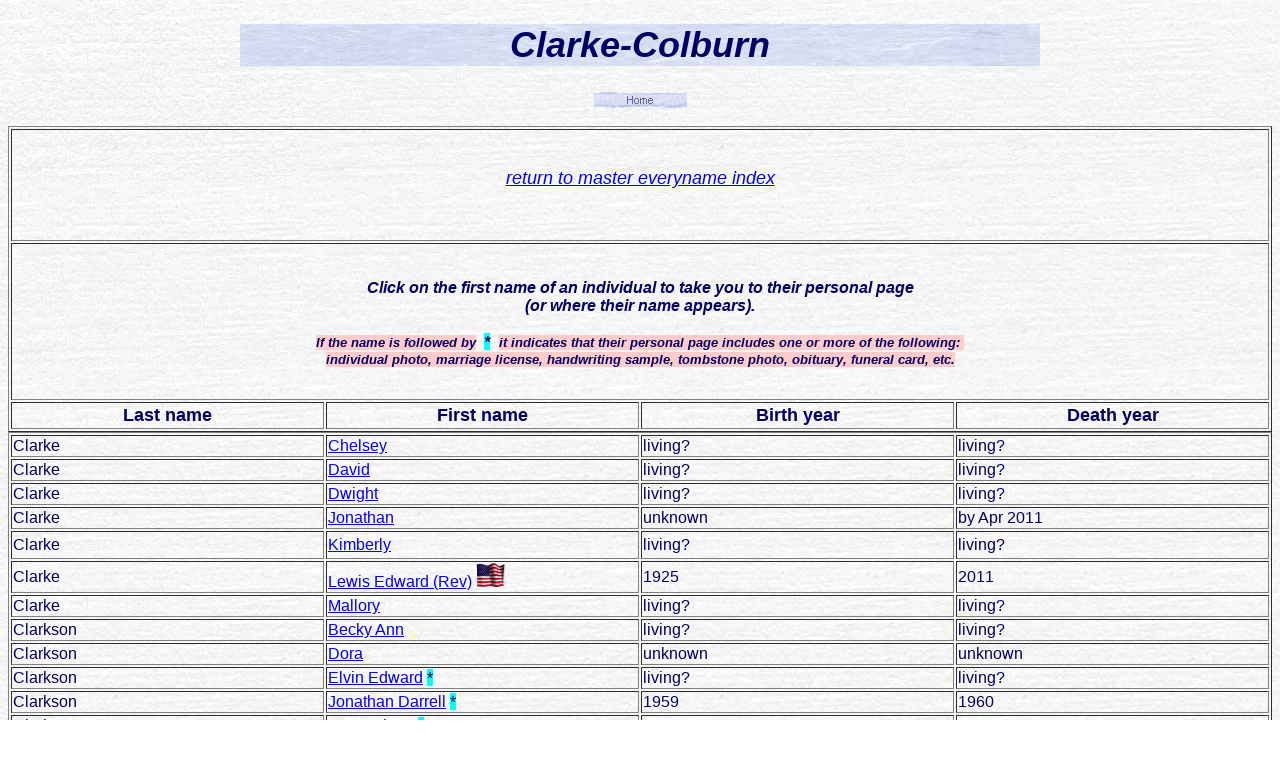

--- FILE ---
content_type: text/html
request_url: https://andis.azboman.net/clausen-conner.htm
body_size: 5743
content:
<!DOCTYPE html PUBLIC "-//W3C//DTD XHTML 1.0 Transitional//EN" "http://www.w3.org/TR/xhtml1/DTD/xhtml1-transitional.dtd">
<html dir="ltr" xmlns="http://www.w3.org/1999/xhtml">

<!-- #BeginTemplate "Master.dwt" -->

<head>
<!-- #BeginEditable "doctitle" -->
<title>Clausen-Conner</title>
<style type="text/css">




.style1 {
	border-width: 1px;
}
.style2 {
	font-size: medium;
}
.style3 {
	font-size: medium;
}
</style>
<!-- #EndEditable -->
<meta content="text/html; charset=utf-8" http-equiv="Content-Type" />
<link href="Master.css" rel="stylesheet" type="text/css" />
</head>

<body style="background-image: url('images/background.jpg')">

<div id="content" visible="true">
<!-- #BeginEditable "content" -->
	
<h1 id="pageBanner">Clarke-Colburn</h1>
<p align="center"><a href="index.html"><img src="images/home_button.gif" width="95" height="20" border="0" alt="Home" align="middle"></a></p>
<table border="1" width="100%">
  <tr>
    <td width="100%" colspan="4">
      <p align="center"><i><font size="4"><a href="everyname_index1.htm"><br>
      return to master everyname index</a></font></i></p>
      <p align="center">&nbsp;</td>
  </tr>
  <tr>
    <td width="100%" height="144" colspan="4">
      <p align="center"><b><i><font size="3"><br>
      Click on the first name of an individual to take you to their personal 
	  page<br>
      (or where their name appears).</font></i></b>
      <p align="center"><b><i><font size="2"><span style="background-color: #FFCCCC">
	  If the name is followed by</span>&nbsp; </font><span style="background-color: #00FFFF"><font size="3">
	  *</font></span><font size="4">&nbsp;</font><font size="2">
      <span style="background-color: #FFCCCC">it indicates that their personal 
	  page includes one or more of the following:&nbsp;<br>
      individual photo, marriage license, handwriting sample, tombstone photo, 
	  obituary, funeral card, etc.<br>
      <br>
      </span></font></i></b></p>
    </td>
  </tr>
  <tr>
    <td width="25%" align="center" height="23"><font size="4"><b>Last name</b></font></td>
    <td width="25%" align="center" height="23"><font size="4"><b>First name</b></font></td>
    <td width="25%" align="center" height="23"><font size="4"><b>Birth year</b></font></td>
    <td width="25%" align="center" height="23"><font size="4"><b>Death year</b></font></td>
  </tr>
</table><table border="1" width="100%">
  	  <tr>
    <td width="25%" class="style1">Clarke</td>
    <td width="25%" class="style1"><a href="sandy_b_clark.htm">Chelsey</a></td>
    <td width="25%" class="style1">living?</td>
    <td width="25%" class="style1">living?</td>
  	  </tr>
		<tr>
    <td width="25%" class="style1">Clarke</td>
    <td width="25%" class="style1"><a href="sandy_b_clark.htm">David</a></td>
    <td width="25%" class="style1">living?</td>
    <td width="25%" class="style1">living?</td>
  	  </tr>
		<tr>
    <td width="25%" class="style1">Clarke</td>
    <td width="25%" class="style1"><a href="sandy_b_clark.htm">Dwight</a></td>
    <td width="25%" class="style1">living?</td>
    <td width="25%" class="style1">living?</td>
  	  </tr>
		<tr>
    <td width="25%" class="style1">Clarke</td>
    <td width="25%" class="style1"><a href="sandy_b_clark.htm">Jonathan</a></td>
    <td width="25%" class="style1">unknown</td>
    <td width="25%" class="style1">by Apr 2011</td>
  	  </tr>
		<tr>
    <td width="25%" class="style1" style="height: 24px">Clarke</td>
    <td width="25%" class="style1" style="height: 24px"><a href="sandy_b_clark.htm">Kimberly</a></td>
    <td width="25%" class="style1" style="height: 24px">living?</td>
    <td width="25%" class="style1" style="height: 24px">living?</td>
  	  </tr>
		<tr>
    <td width="25%" class="style1">Clarke</td>
    <td width="25%" class="style1"><a href="sandy_b_clark.htm">Lewis Edward (Rev)</a> <img border="0" src="images/3dflagsdotcom_usa_2fawm.gif" width="30" height="24"></td>
    <td width="25%" class="style1">1925</td>
    <td width="25%" class="style1">2011</td>
  	  </tr>
		<tr>
    <td width="25%" class="style1">Clarke</td>
    <td width="25%" class="style1"><a href="sandy_b_clark.htm">Mallory</a></td>
    <td width="25%" class="style1">living?</td>
    <td width="25%" class="style1">living?</td>
  	  </tr>
  	  <tr>
    <td width="25%">Clarkson</td>
    <td width="25%"><a href="simon_&_sarah's_children_-_notes.htm">Becky Ann</a></td>
    <td width="25%">living?</td>
    <td width="25%">living?</td>
  	  </tr>
  <tr>
    <td width="25%">Clarkson</td>
    <td width="25%"><a href="james_&amp;_lucinda's_children_-_notes.htm">
	Dora</a></td>
    <td width="25%">unknown</td>
    <td width="25%">unknown</td>
  </tr>
  	  <tr>
    <td width="25%">Clarkson</td>
    <td width="25%"><a href="simon_&_sarah's_children_-_notes.htm">Elvin Edward</a> <span style="background-color: #00FFFF">*</span> </td>
    <td width="25%">living?</td>
    <td width="25%">living?</td>
  	  </tr>
		<tr>
    <td width="25%">Clarkson</td>
    <td width="25%"><a href="simon_&_sarah's_children_-_notes.htm">Jonathan 
	Darrell</a> <span style="background-color: #00FFFF">*</span> </td>
    <td width="25%">1959</td>
    <td width="25%">1960</td>
  	    </tr>
		<tr>
    <td width="25%">Clarkson</td>
    <td width="25%"><a href="simon_&_sarah's_children_-_notes.htm">Joy Darlene</a> <span style="background-color: #00FFFF">*</span> </td>
    <td width="25%">1957</td>
    <td width="25%">2018</td>
  	    </tr>
		<tr>
    <td width="25%">Clarkson</td>
    <td width="25%"><a href="simon_&_sarah's_children_-_notes.htm">Loren</a></td>
    <td width="25%">unknown</td>
    <td width="25%">unknown</td>
  	    </tr>
		<tr>
    <td width="25%">Clarkson</td>
    <td width="25%"><a href="simon_&_sarah's_children_-_notes.htm">Melvin Marion</a> <span style="background-color: #00FFFF">*</span> </td>
    <td width="25%">living?</td>
    <td width="25%">living?</td>
  	    </tr>
		<tr>
    <td width="25%">Clarkson</td>
    <td width="25%"><a href="simon_&_sarah's_children_-_notes.htm">Orla Marion</a> <span style="background-color: #00FFFF">*</span> <img border="0" src="images/3dflagsdotcom_usa_2fawm.gif" width="30" height="24"></td>
    <td width="25%">1894</td>
    <td width="25%">1959</td>
  	  </tr>
  	  <tr>
    <td width="25%">Clarkson</td>
    <td width="25%"><a href="edward_fletcher_keller.html">Shawn Kaye</a></td>
    <td width="25%">living?</td>
    <td width="25%">living?</td>
  	  </tr>
		<tr>
    <td width="25%">Clarkson</td>
    <td width="25%"><a href="edward_fletcher_keller.html">Wendy Lee</a></td>
    <td width="25%">living?</td>
    <td width="25%">living?</td>
  	  </tr>
		<tr>
    <td width="25%">Clarkson</td>
    <td width="25%"><a href="edward_fletcher_keller.html">William Floyd</a></td>
    <td width="25%">living?</td>
    <td width="25%">living?</td>
  	  </tr>
  	  <tr>
    <td width="25%">Clary</td>
    <td width="25%"><a href="eli_t_nail's_children_-_notes.htm">Bruce George</a> <span style="background-color: #00FFFF">*</span></td>
    <td width="25%">1924</td>
    <td width="25%">2011</td>
  	    </tr>
  <tr>
    <td width="25%">Clary</td>
    <td width="25%"><a href="elizabeth_h_rush.htm">Martha C</a> <font size="2"><i>
	(middle name possibly Caroline)</i></font> <span style="background-color: #00FFFF">
	*</span></td>
    <td width="25%">1861</td>
    <td width="25%">1920</td>
  </tr>
  <tr>
    <td width="25%">Clary</td>
    <td width="25%"><a href="elizabeth_h_rush.htm">Western Powell</a> <span style="background-color: #00FFFF">
	*</span></td>
    <td width="25%">1841</td>
    <td width="25%">1884</td>
  </tr>
  	    <tr>
    <td width="25%" class="style1">Clason</td>
    <td width="25%" class="style1"><a href="florence_elmina_grose.htm">Merle</a></td>
    <td width="25%" class="style1">unknown</td>
    <td width="25%" class="style1">unknown</td>
  	  </tr>
  	    <tr>
    <td width="25%">Claude</td>
    <td width="25%"><a href="emmett_lee_maness.htm">Lisa</a></td>
    <td width="25%">living?</td>
    <td width="25%">living?</td>
  	    </tr>
  	  <tr>
    <td width="25%">Claughsey</td>
    <td width="25%"><a href="william_and_mamie's_children_-_notes.htm">Kate</a></td>
    <td width="25%">living?</td>
    <td width="25%">living?</td>
  	  </tr>
  <tr>
    <td width="25%">Clausen</td>
    <td width="25%"><a href="douglas_victor_larson.htm">June</a></td>
    <td width="25%">unknown</td>
    <td width="25%">unknown</td>
  </tr>
  <tr>
    <td width="25%">Clauson</td>
    <td width="25%"><a href="mattie_&amp;_michael's_children_-_notes.htm">
	Kevin L</a></td>
    <td width="25%">living?</td>
    <td width="25%">living?</td>
  </tr>
  	    <tr>
    <td width="25%">Clauss</td>
    <td width="25%"><a href="emma_jane_keesling.html">Christine Lynn</a> <span style="background-color: #00FFFF">
	*</span></td>
    <td width="25%">living?</td>
    <td width="25%">living?</td>
  	    </tr>
  	    <tr>
    <td width="25%" class="style1">Clay</td>
    <td width="25%" class="style1"><a href="henry_frederick_andis.html">Devyn 
	Recardo</a></td>
    <td width="25%" class="style1">living?</td>
    <td width="25%" class="style1">living?</td>
    	</tr>
		<tr>
    <td width="25%" class="style1">Clay</td>
    <td width="25%" class="style1"><a href="henry_frederick_andis.html">unknown</a></td>
    <td width="25%" class="style1">living?</td>
    <td width="25%" class="style1">living?</td>
    	</tr>
  	    <tr>
    <td width="25%" class="style1">Claymons</td>
    <td width="25%" class="style1"><a href="allen_brewer.htm">Gabriella C &quot;Gay&quot; 
	&quot;Ella&quot;</a>
 <span style="background-color: #00FFFF">*</span> </td>
    <td width="25%" class="style1">1873</td>
    <td width="25%" class="style1">1937</td>
  	  </tr>
  	    <tr>
    <td width="25%">Clayton</td>
    <td width="25%"><a href="john_&amp;_sarah's_children_-_notes.htm">
	James E</a></td>
    <td width="25%">living?</td>
    <td width="25%">living?</td>
  	  </tr>
  	    <tr>
    <td width="25%">Clayton</td>
    <td width="25%"><a href="mary_j_bowman's_children_-_notes.htm">Tim</a> <span style="background-color: #00FFFF">*</span></td>
    <td width="25%">living?</td>
    <td width="25%">living?</td>
  	  </tr>
  	  <tr>
    <td width="25%" class="style2">Cleghorn</td>
    <td width="25%" class="style2"><a href="james_manuel_nail.htm">Billy Joe</a>
 <span style="background-color: #00FFFF">*</span> </td>
    <td width="25%" class="style2">1934</td>
    <td width="25%" class="style2">2009</td>
  	  </tr>
		<tr>
    <td width="25%" class="style2">Cleghorn</td>
    <td width="25%" class="style2"><a href="james_manuel_nail.htm">Donald Paul</a> <span style="background-color: #00FFFF">*</span> <img border="0" src="images/3dflagsdotcom_usa_2fawm.gif" width="30" height="24"></td>
    <td width="25%" class="style2">1935</td>
    <td width="25%" class="style2">2003</td>
  	    </tr>
		<tr>
    <td width="25%" class="style2">Cleghorn</td>
    <td width="25%" class="style2"><a href="james_manuel_nail.htm">Joseph</a></td>
    <td width="25%" class="style2">unknown</td>
    <td width="25%" class="style2">unknown</td>
  	    </tr>
  	  <tr>
    <td width="25%" class="style2">Cleland</td>
    <td width="25%" class="style2"><a href="ella_elizabeth_bunton.html">Hiram 
	Webster</a> <span style="background-color: #00FFFF">
	*</span></td>
    <td width="25%" class="style2">1858</td>
    <td width="25%" class="style2">1942</td>
  	  </tr>
		<tr>
    <td width="25%" class="style2">Cleland</td>
    <td width="25%" class="style2"><a href="ella_elizabeth_bunton.html">Ruby 
	G</a> <span style="background-color: #00FFFF">
	*</span></td>
    <td width="25%" class="style2">1894</td>
    <td width="25%" class="style2">1976</td>
  	  </tr>
  	    <tr>
    <td width="25%" class="style3">Clem</td>
    <td width="25%" class="style3"><a href="matthias_washington_shutters.html">
	Adria</a></td>
    <td width="25%" class="style3">living?</td>
    <td width="25%" class="style3">living?</td>
  	  </tr>
  	  <tr>
    <td width="25%" class="style1">Clem</td>
    <td width="25%" class="style1"><a href="john_n_nail's_children_-_notes.htm">
	Antoinet Lynn &quot;Toni&quot;</a> <span style="background-color: #00FFFF">*</span></td>
    <td width="25%" class="style1">living?</td>
    <td width="25%" class="style1">living?</td>
    	</tr>
  	  <tr>
    <td width="25%">Clem</td>
    <td width="25%"><a href="sarah_c_bowman's_children_-_notes.htm">Clarence H 
	"Penrod"</a> <span style="background-color: #00FFFF">*</span> <img border="0" src="images/3dflagsdotcom_usa_2fawm.gif" width="30" height="24"></td>
    <td width="25%">1919</td>
    <td width="25%">2002</td>
  	    </tr>
  <tr>
    <td width="25%">Clem</td>
    <td width="25%"><a href="matthias_shutters.htm">David</a></td>
    <td width="25%">c. 1819</td>
    <td width="25%">unknown</td>
  </tr>
  <tr>
    <td width="25%">Clem</td>
    <td width="25%"><a href="matthias_shutters.htm">David M</a> <span style="background-color: #00FFFF">
	*</span></td>
    <td width="25%">1845</td>
    <td width="25%">1918&nbsp;</td>
  </tr>
  	    <tr>
    <td width="25%" class="style3">Clem</td>
    <td width="25%" class="style3"><a href="matthias_washington_shutters.html">
	Jared</a></td>
    <td width="25%" class="style3">living?</td>
    <td width="25%" class="style3">living?</td>
  	  </tr>
  	    <tr>
    <td width="25%" class="style1">Clem</td>
    <td width="25%" class="style1"><a href="john_n_nail's_children_-_notes.htm">
	Quentin E</a></td>
    <td width="25%" class="style1">unknown</td>
    <td width="25%" class="style1">unknown</td>
    	</tr>
  	    <tr>
    <td width="25%" class="style3">Clem</td>
    <td width="25%" class="style3"><a href="matthias_washington_shutters.html">
	Steve</a></td>
    <td width="25%" class="style3">living?</td>
    <td width="25%" class="style3">living?</td>
  	  </tr>
  	    <tr>
    <td width="25%">Clem</td>
    <td width="25%"><a href="sarah_c_bowman's_children_-_notes.htm">Willa Jean</a> <span style="background-color: #00FFFF">*</span></td>
    <td width="25%">living?</td>
    <td width="25%">living?</td>
  	    </tr>
		<tr>
    <td width="25%">Clem</td>
    <td width="25%"><a href="sarah_c_bowman's_children_-_notes.htm">William</a></td>
    <td width="25%">unknown</td>
    <td width="25%">unknown</td>
  	    </tr>
  <tr>
    <td width="25%">Clem</td>
    <td width="25%"><a href="william_&amp;_mary_ann's_children_-_notes.htm">
	Willis G</a> <span style="background-color: #00FFFF">*</span></td>
    <td width="25%">1847</td>
    <td width="25%">1908</td>
  </tr>
  <tr>
    <td width="25%">Clements</td>
    <td width="25%"><a href="william_thomas_hardwick.html">Almira Maude</a></td>
    <td width="25%">unknown</td>
    <td width="25%">unknown</td>
  </tr>
  <tr>
    <td width="25%">Clements</td>
    <td width="25%"><a href="william_and_mamie's_children_-_notes.htm">
	Arthur William</a> <span style="background-color: #00FFFF">*</span></td>
    <td width="25%">1909</td>
    <td width="25%">1990</td>
  </tr>
  	  <tr>
    <td width="25%">Clements</td>
    <td width="25%"><a href="william_thomas_hardwick.html">Clara Belle</a>
      <span style="background-color: #00FFFF">*</span></td>
    <td width="25%">1895</td>
    <td width="25%">1981</td>
  	  </tr>
  <tr>
    <td width="25%">Clements</td>
    <td width="25%"><a href="henry_lafayette_garrett.htm">James</a></td>
    <td width="25%">living?</td>
    <td width="25%">living?</td>
  </tr>
  <tr>
    <td width="25%">Clements</td>
    <td width="25%"><a href="henry_lafayette_garrett.htm">Jamie</a></td>
    <td width="25%">living?</td>
    <td width="25%">living?</td>
  </tr>
  	  <tr>
    <td width="25%">Clements</td>
    <td width="25%"><a href="william_and_mamie's_children_-_notes.htm">
	John William</a> <span style="background-color: #00FFFF">*</span></td>
    <td width="25%">1883</td>
    <td width="25%">1961</td>
  	  </tr>
  <tr>
    <td width="25%">Clements</td>
    <td width="25%"><a href="henry_lafayette_garrett.htm">Lesleigh</a></td>
    <td width="25%">living?</td>
    <td width="25%">living?</td>
  </tr>
  <tr>
    <td width="25%">Clements</td>
    <td width="25%"><a href="henry_lafayette_garrett.htm">Michael</a></td>
    <td width="25%">living?</td>
    <td width="25%">living?</td>
  </tr>
  	  <tr>
    <td width="25%" class="style1">Clements</td>
    <td width="25%" class="style1"><a href="sarah_jane_gross.html">unknown</a></td>
    <td width="25%" class="style1">living?</td>
    <td width="25%" class="style1">living?</td>
  	    </tr>
  <tr>
    <td width="25%">Clemmins</td>
    <td width="25%"><a href="john_t_shutters.htm">Juletta</a></td>
    <td width="25%">1878</td>
    <td width="25%">unknown</td>
  </tr>
  	  <tr>
    <td class="style1" style="width: 25%">Clemons</td>
    <td class="style1" style="width: 25%">
	<a href="mary_&amp;_greenberry's_children_-_notes.htm">
	Lewis C</a></td>
    <td class="style1" style="width: 25%">unknown</td>
    <td class="style1" style="width: 25%">unknown</td>
  	  </tr>
		<tr>
    <td class="style1" style="width: 25%">Clemons</td>
    <td class="style1" style="width: 25%">
	<a href="mary_&amp;_greenberry's_children_-_notes.htm">
	Marie Arthalene</a> <span style="background-color: #00FFFF">*</span></td>
    <td class="style1" style="width: 25%">1918</td>
    <td class="style1" style="width: 25%">1998</td>
  	  </tr>
  	  <tr>
    <td width="25%">Clerk</td>
    <td width="25%"><a href="william_sherman_sipes.htm">Laura</a> <span style="background-color: #00FFFF">
	*</span> </td>
    <td width="25%">living?</td>
    <td width="25%">living?</td>
  	  </tr>
  <tr>
    <td width="25%">Cleveland</td>
    <td width="25%"><a href="william_and_mamie's_children_-_notes.htm">
	Edgar William</a> <span style="background-color: #00FFFF">*</span></td>
    <td width="25%">1907</td>
    <td width="25%">1995</td>
  </tr>
  	  <tr>
    <td width="25%">Cleveland</td>
    <td width="25%"><a href="william_and_mamie's_children_-_notes.htm">
	Larry David</a></td>
    <td width="25%">unknown</td>
    <td width="25%">unknown</td>
  	  </tr>
  <tr>
    <td width="25%">Cleveland</td>
    <td width="25%"><a href="william_baker_andis.html">Wilbur</a></td>
    <td width="25%">unknown</td>
    <td width="25%">unknown</td>
  </tr>
  <tr>
    <td width="25%">Cleveland</td>
    <td width="25%"><a href="william_and_mamie's_children_-_notes.htm">
	Wilma Ruth</a> <span style="background-color: #00FFFF">*</span></td>
    <td width="25%">1932</td>
    <td width="25%">2002</td>
  </tr>
  	  <tr>
    <td width="25%">Clevenger</td>
    <td width="25%"><a href="mary_elizabeth_nail.html">Benjamin 
	Thomas</a></td>
    <td width="25%">unknown</td>
    <td width="25%">unknown</td>
  	  </tr>
		<tr>
    <td width="25%">Clevenger</td>
    <td width="25%"><a href="mary_elizabeth_nail.html">Mary/Marie 
	Etta</a> <span style="background-color: #00FFFF">*</span></td>
    <td width="25%">1897</td>
    <td width="25%">1986</td>
  	  </tr>
  <tr>
    <td width="25%">Clevenger</td>
    <td width="25%"><a href="edward_&amp;_elmira's_children_-_notes.htm">
	Omie Lee</a></td>
    <td width="25%">unknown</td>
    <td width="25%">by Nov 2004</td>
  </tr>
  <tr>
    <td width="25%">Clevenger</td>
    <td width="25%"><a href="edward_&amp;_elmira's_children_-_notes.htm">
	Willie Thompson</a></td>
    <td width="25%">unknown</td>
    <td width="25%">unknown</td>
  </tr>
  	  <tr>
    <td width="25%">Cliburn</td>
    <td width="25%"><a href="isaac_kaylor.htm">Anthony L &quot;Tony&quot;</a></td>
    <td width="25%">living?</td>
    <td width="25%">living?</td>
  	  </tr>
  <tr>
    <td width="25%">Cliburn</td>
    <td width="25%"><a href="isaac_kaylor.htm">Robert Lee</a></td>
    <td width="25%">living?</td>
    <td width="25%">living?</td>
  </tr>
  <tr>
    <td width="25%">Clifford</td>
    <td width="25%"><a href="sarah_etta_grose.html">Frances</a> <span style="background-color: #00FFFF">
	*</span></td>
    <td width="25%">living?</td>
    <td width="25%">living?</td>
  </tr>
  <tr>
    <td width="25%">Clifford</td>
    <td width="25%"><a href="sarah_etta_grose.html">Veronica Regina</a> <span style="background-color: #00FFFF">*</span> <img border="0" src="images/3dflagsdotcom_usa_2fawm.gif" width="30" height="24"></td>
    <td width="25%">1922</td>
    <td width="25%">2005</td>
  </tr>
  <tr>
    <td width="25%">Clift</td>
    <td width="25%"><a href="mary_j_bowman's_children_-_notes.htm">
	Clarence Allen</a> <span style="background-color: #00FFFF">
	*</span></td>
    <td width="25%">1927</td>
    <td width="25%">1993</td>
  </tr>
  	  <tr>
    <td width="25%">Clift</td>
    <td width="25%"><a href="mary_j_bowman's_children_-_notes.htm">Reece A or H</a></td>
    <td width="25%">c. 1905</td>
    <td width="25%">unknown</td>
  	  </tr>
  <tr>
    <td width="25%">Clifton</td>
    <td width="25%"><a href="mary_e.html">Austin Bishop</a> <span style="background-color: #00FFFF">*</span> </td>
    <td width="25%">1873</td>
    <td width="25%">1962</td>
  </tr>
  <tr>
    <td width="25%">Clifton</td>
    <td width="25%"><a href="henry_lafayette_garrett.htm">Hettie 
	Belle</a> <span style="background-color: #00FFFF">*</span></td>
    <td width="25%">1876</td>
    <td width="25%">1922</td>
  </tr>
  <tr>
    <td width="25%">Clifton</td>
    <td width="25%"><a href="henry_lafayette_garrett.htm">James E</a> <span style="background-color: #00FFFF">
	*</span></td>
    <td width="25%">1852</td>
    <td width="25%">1930</td>
  </tr>
  	  <tr>
    <td width="25%" class="style1">Clifton</td>
    <td width="25%" class="style1">
	<a href="james_&_nancy's_children_-_notes1.htm">Minnie Lee</a></td>
    <td width="25%" class="style1">1879</td>
    <td width="25%" class="style1">1937</td>
  	  </tr>
  <tr>
    <td width="25%">Clifton</td>
    <td width="25%"><a href="king_worley.html">Shirley Ann</a></td>
    <td width="25%">living?</td>
    <td width="25%">living?</td>
  </tr>
  <tr>
    <td width="25%">Cline</td>
    <td width="25%"><a href="jacob_&_elizabeth's_children_-_notes.htm">
	Beverly Ann</a></td>
    <td width="25%">living?</td>
    <td width="25%">living?</td>
  </tr>
  	  <tr>
    <td width="25%" class="style1">Cline</td>
    <td width="25%" class="style1">
	<a href="moses_l_fleenor.html">Charles Ray</a> <span style="background-color: #00FFFF">
	*</span> </td>
    <td width="25%" class="style1">living?</td>
    <td width="25%" class="style1">living?</td>
    	</tr>
  	    <tr>
    <td width="25%">Cline</td>
    <td width="25%"><a href="sarah_&_jonathan's_children_-_notes.htm">Donna Lee</a> <span style="background-color: #00FFFF">*</span>
      </td>
    <td width="25%">living?</td>
    <td width="25%">living?</td>
  	    </tr>
  	    <tr>
    <td width="25%">Cline</td>
    <td width="25%"><a href="cynthia_jane_brewer.html">Gladys Pauline</a> <span style="background-color: #00FFFF">
	*</span> </td>
    <td width="25%">1914</td>
    <td width="25%">1976</td>
  	    </tr>
  	    <tr>
    <td width="25%">Cline</td>
    <td width="25%"><a href="cynthia_jane_brewer.html">Lafayette Alexander</a> <span style="background-color: #00FFFF">
	*</span> </td>
    <td width="25%">1893</td>
    <td width="25%">1946</td>
  	    </tr>
  	    <tr>
    <td width="25%" class="style1">Cline</td>
    <td width="25%" class="style1">
	<a href="moses_l_fleenor.html">Lewis Adam</a></td>
    <td width="25%" class="style1">1889</td>
    <td width="25%" class="style1">1968</td>
    	</tr>
  	  <tr>
    <td width="25%">Cline</td>
    <td width="25%"><a href="james_shepard.html">Mary D &quot;Polly&quot;</a></td>
    <td width="25%">c. 1835</td>
    <td width="25%">possibly 1893</td>
  	  </tr>
  	  <tr>
    <td width="25%" class="style1">Cline</td>
    <td width="25%" class="style1">
	<a href="moses_l_fleenor.html">Michael Ray</a> <span style="background-color: #00FFFF">*</span> </td>
    <td width="25%" class="style1">living?</td>
    <td width="25%" class="style1">living?</td>
    	</tr>
  	  <tr>
    <td width="25%" class="style1">Cline</td>
    <td width="25%" class="style1">
	<a href="james_&_mary's_children_-_notes.htm">Nancy Jane</a></td>
    <td width="25%" class="style1">1877</td>
    <td width="25%" class="style1">unknown</td>
  	  </tr>
  <tr>
    <td width="25%">Cline</td>
    <td width="25%"><a href="rebecca_annis_kaylor.htm">Polly</a> <span style="background-color: #00FFFF">
	*</span> </td>
    <td width="25%">1826</td>
    <td width="25%">1899</td>
  </tr>
  	    <tr>
    <td width="25%" class="style1">Cline</td>
    <td width="25%" class="style1">
	<a href="moses_l_fleenor.html">Terry Lee</a> <span style="background-color: #00FFFF">*</span> </td>
    <td width="25%" class="style1">living?</td>
    <td width="25%" class="style1">living?</td>
    	</tr>
  	  <tr>
    <td width="25%" class="style1">Cline</td>
    <td width="25%" class="style1"><a href="sarah_alice_andis.html">William A</a> <span style="background-color: #00FFFF">*</span></td>
    <td width="25%" class="style1">living?</td>
    <td width="25%" class="style1">living?</td>
  	  </tr>
  <tr>
    <td width="25%">Clinton</td>
    <td width="25%"><a href="isaac_&amp;__martha's_children_-_notes.htm">
	Charles Arnold</a> <span style="background-color: #00FFFF">*</span>
      </td>
    <td width="25%">1879</td>
    <td width="25%">1967</td>
  </tr>
  <tr>
    <td width="25%">Clinton</td>
    <td width="25%"><a href="isaac_&amp;__martha's_children_-_notes.htm">
	Eva Ethleta</a> <span style="background-color: #00FFFF">*</span></td>
    <td width="25%">1906</td>
    <td width="25%">1953</td>
  </tr>
  <tr>
    <td width="25%" class="style1">Clos</td>
    <td width="25%" class="style1"><a href="lydia_agnes_woodard.html">Peter</a></td>
    <td width="25%" class="style1">living?</td>
    <td width="25%" class="style1">living?</td>
  </tr>
  	  <tr>
    <td width="25%" class="style1">Clossey</td>
    <td width="25%" class="style1"><a href="martha_ann_rush.htm">Cecelia Marie</a> <span style="background-color: #00FFFF">*</span>
      </td>
    <td width="25%" class="style1">1889 or 1890</td>
    <td width="25%" class="style1">1980</td>
  	  </tr>
		<tr>
    <td width="25%" class="style1">Clossey</td>
    <td width="25%" class="style1"><a href="martha_ann_rush.htm">Patrick</a></td>
    <td width="25%" class="style1">1842</td>
    <td width="25%" class="style1">unknown</td>
  	  </tr>
  <tr>
    <td width="25%">Clotfelter</td>
    <td width="25%"><a href="lenny_carter's_children_-_notes.htm">
	Martha Jane &quot;Mattie&quot;</a></td>
    <td width="25%">1887</td>
    <td width="25%">1930</td>
  </tr>
  <tr>
    <td width="25%">Cloud</td>
    <td width="25%"><a href="sarah_ann_street.html">Dollie Marie</a> <span style="background-color: #00FFFF">
	*</span></td>
    <td width="25%">1908</td>
    <td width="25%">1987</td>
  </tr>
  	  <tr>
    <td width="25%">Cloud</td>
    <td width="25%"><a href="sarah_ann_street.html">Ethan J</a> <span style="background-color: #00FFFF">
	*</span></td>
    <td width="25%">1868</td>
    <td width="25%">1918</td>
  	  </tr>
  <tr>
    <td width="25%">Cloud</td>
    <td width="25%"><a href="emma_jane_keesling.html">unknown</a></td>
    <td width="25%">living?</td>
    <td width="25%">living?</td>
  </tr>
  	  <tr>
    <td width="25%">Clough</td>
    <td width="25%"><a href="john_&_catherine's_children_-_notes1.htm">Vadah May</a> <span style="background-color: #00FFFF">
	*</span></td>
    <td width="25%">1882</td>
    <td width="25%">1973</td>
  	  </tr>
  <tr>
    <td width="25%">Clouse</td>
    <td width="25%"><a href="john_beasley.html">Cynthia</a>
      <span style="background-color: #00FFFF">*</span></td>
    <td width="25%">1878</td>
    <td width="25%">1923</td>
  </tr>
  	  <tr>
    <td width="25%">Clouse</td>
    <td width="25%"><a href="john_beasley.html">Moses</a>
      <span style="background-color: #00FFFF">*</span></td>
    <td width="25%">1837</td>
    <td width="25%">1924</td>
  	  </tr>
  <tr>
    <td width="25%">Clouse</td>
    <td width="25%"><a href="sarah_&amp;_jonathan's_children_-_notes.htm">
	unknown</a></td>
    <td width="25%">unknown</td>
    <td width="25%">unknown</td>
  </tr>
  	  <tr>
    <td class="style1" style="width: 25%">Clow</td>
    <td class="style1" style="width: 25%"><a href="lura_helen_nail.html">Luella 
	M</a></td>
    <td class="style1" style="width: 25%">c. 1877</td>
    <td class="style1" style="width: 25%">unknown</td>
  	  </tr>
  	  <tr>
    <td width="25%" class="style1">Cloyd</td>
    <td width="25%" class="style1">
	<a href="martha_&_john's_children_-_notes.htm">Bradley Allan</a></td>
    <td width="25%" class="style1">living?</td>
    <td width="25%" class="style1">living?</td>
  	  </tr>
		<tr>
    <td width="25%" class="style1">Cloyd</td>
    <td width="25%" class="style1">
	<a href="martha_&_john's_children_-_notes.htm">Jeffrey Allan</a>
      <span style="background-color: #00FFFF">*</span></td>
    <td width="25%" class="style1">living?</td>
    <td width="25%" class="style1">living?</td>
  	    </tr>
		<tr>
    <td width="25%" class="style1">Cloyd</td>
    <td width="25%" class="style1">
	<a href="martha_&_john's_children_-_notes.htm">Ryan William</a></td>
    <td width="25%" class="style1">living?</td>
    <td width="25%" class="style1">living?</td>
  	  </tr>
  <tr>
    <td width="25%">Clum</td>
    <td width="25%"><a href="nellie_may_cannady.html">Anthony Brian</a> <span style="background-color: #00FFFF">*</span></td>
    <td width="25%">living?</td>
    <td width="25%">living?</td>
  </tr>
  <tr>
    <td width="25%">Coats</td>
    <td width="25%"><a href="sarah_c_bowman's_children_-_notes.htm">
	Bessie</a>
      <span style="background-color: #00FFFF">*</span></td>
    <td width="25%">1893</td>
    <td width="25%">2000</td>
  </tr>
  <tr>
    <td width="25%">Cobb</td>
    <td width="25%"><a href="william_&amp;_sarah's_children_-_notes.htm">
	Barry</a></td>
    <td width="25%">living?</td>
    <td width="25%">living?</td>
  </tr>
  <tr>
    <td width="25%">Cobb</td>
    <td width="25%"><a href="william_&amp;_sarah's_children_-_notes.htm">
	Edward Garrett &quot;Eddie&quot;</a></td>
    <td width="25%">living?</td>
    <td width="25%">living?</td>
  </tr>
  <tr>
    <td width="25%">Cobb</td>
    <td width="25%"><a href="william_&amp;_sarah's_children_-_notes.htm">
	Franklin E</a></td>
    <td width="25%">living?</td>
    <td width="25%">living?</td>
  </tr>
  <tr>
    <td width="25%">Cobb</td>
    <td width="25%"><a href="william_&amp;_sarah's_children_-_notes.htm">
	Jamie L</a></td>
    <td width="25%">living?</td>
    <td width="25%">living?</td>
  </tr>
  <tr>
    <td width="25%">Cobb</td>
    <td width="25%"><a href="william_&amp;_sarah's_children_-_notes.htm">
	Peter Frank</a> <span style="background-color: #00FFFF">*</span></td>
    <td width="25%">1925</td>
    <td width="25%">1997</td>
  </tr>
  <tr>
    <td width="25%">Cobb</td>
    <td width="25%"><a href="william_&amp;_sarah's_children_-_notes.htm">
	Timothy Lee</a></td>
    <td width="25%">living?</td>
    <td width="25%">living?</td>
  </tr>
  <tr>
    <td width="25%">Cobb</td>
    <td width="25%"><a href="alexander_&amp;_jane's_children.htm">
	unknown</a></td>
    <td width="25%">living?</td>
    <td width="25%">living?</td>
  </tr>
  <tr>
    <td width="25%">Cobbler</td>
    <td width="25%"><a href="joseph_shutters.htm">Eva</a></td>
    <td width="25%">1868</td>
    <td width="25%">1947</td>
  </tr>
  <tr>
    <td width="25%">Coburn</td>
    <td width="25%"><a href="sarah_matilda_cook.html">Jesse Milbourne</a> <span style="background-color: #00FFFF">*</span></td>
    <td width="25%">1882</td>
    <td width="25%">1948</td>
  </tr>
  <tr>
    <td width="25%">Coburn</td>
    <td width="25%"><a href="sarah_matilda_cook.html">Mildred Gladys</a> <span style="background-color: #00FFFF">*</span></td>
    <td width="25%">1903</td>
    <td width="25%">1986</td>
  </tr>
  	  <tr>
    <td width="25%">Coburn</td>
    <td width="25%"><a href="sarah_matilda_cook.html">Owen</a></td>
    <td width="25%">unknown</td>
    <td width="25%">unknown</td>
  	  </tr>
  <tr>
    <td width="25%">Coburn</td>
    <td width="25%"><a href="sarah_matilda_cook.html">unknown</a></td>
    <td width="25%">after 1900</td>
    <td width="25%">by 1910</td>
  </tr>
  	  <tr>
    <td width="25%">Cochran</td>
    <td width="25%"><a href="william_henry_lutes.html">Alma Gertrude</a></td>
    <td width="25%">1882</td>
    <td width="25%">1944</td>
  	  </tr>
  	  <tr>
    <td width="25%" class="style1">Cochran</td>
    <td width="25%" class="style1"><a href="william_sherman_sipes.htm">Ethel</a></td>
    <td width="25%" class="style1">unknown</td>
    <td width="25%" class="style1">unknown</td>
  	    </tr>
  <tr>
    <td width="25%">Cochran</td>
    <td width="25%"><a href="ida_c_maness.htm">Franklin D</a></td>
    <td width="25%">1934</td>
    <td width="25%">1993</td>
  </tr>
  	    <tr>
    <td width="25%">Cochran</td>
    <td width="25%"><a href="ida_c_maness.htm">Mark T</a></td>
    <td width="25%">living?</td>
    <td width="25%">living?</td>
  	  </tr>
		<tr>
    <td width="25%">Cochran</td>
    <td width="25%"><a href="ida_c_maness.htm">Melissa J</a></td>
    <td width="25%">living?</td>
    <td width="25%">living?</td>
  	  </tr>
		<tr>
    <td width="25%">Cochran</td>
    <td width="25%"><a href="ida_c_maness.htm">Tommy L</a></td>
    <td width="25%">living?</td>
    <td width="25%">living?</td>
  	  </tr>
  	  <tr>
    <td width="25%">Cocke</td>
    <td width="25%"><a href="malinda_bunton.html">Betty 
	Jean</a>
      <span style="background-color: #00FFFF">*</span></td>
    <td width="25%">1926</td>
    <td width="25%">1989</td>
  	    </tr>
  	  <tr>
    <td width="25%">Cocke</td>
    <td width="25%"><a href="malinda_bunton.html">Carl</a></td>
    <td width="25%">c. 1901</td>
    <td width="25%">unknown</td>
  	    </tr>
  	    <tr>
    <td width="25%" class="style3">Coddens</td>
    <td width="25%" class="style3"><a href="carolina_nail.html">Carolyn</a></td>
    <td width="25%" class="style3">living?</td>
    <td width="25%" class="style3">living?</td>
  	  </tr>
  	  <tr>
    <td width="25%" class="style1">Codding</td>
    <td width="25%" class="style1"><a href="mary_&_asa's_children_-_notes.htm">
	John Eric</a></td>
    <td width="25%" class="style1">living?</td>
    <td width="25%" class="style1">living?</td>
  	    </tr>
  	  <tr>
    <td width="25%">Code or Cade</td>
    <td width="25%"><a href="mary_&_greenberry's_children_-_notes.htm">unknown</a></td>
    <td width="25%">living?</td>
    <td width="25%">living?</td>
  	  </tr>
  	  <tr>
    <td width="25%" class="style1" style="height: 0">Cody</td>
    <td width="25%" class="style1" style="height: 0">
	<a href="james_&_elizabeth's_children_-_notes.htm">Sadie</a></td>
    <td width="25%" class="style1" style="height: 0">unknown</td>
    <td width="25%" class="style1" style="height: 0">unknown</td>
  	  </tr>
  <tr>
    <td width="25%">Coe</td>
    <td width="25%"><a href="mary_elizabeth_nail.html">Geneive Lucille</a>
      <span style="background-color: #00FFFF">*</span></td>
    <td width="25%">1949</td>
    <td width="25%">1961</td>
  </tr>
  	    <tr>
    <td width="25%">Coe</td>
    <td width="25%"><a href="mary_elizabeth_nail.html">James Lovel</a> <span style="background-color: #00FFFF">*</span> <img border="0" src="images/3dflagsdotcom_usa_2fawm.gif" width="30" height="24"></td>
    <td width="25%">1924</td>
    <td width="25%">1961</td>
  	  </tr>
  	  <tr>
    <td width="25%">Coe</td>
    <td width="25%"><a href="mary_elizabeth_nail.html">Mary Coleen</a>
      <span style="background-color: #00FFFF">*</span></td>
    <td width="25%">1952</td>
    <td width="25%">1961</td>
  	  </tr>
  <tr>
    <td width="25%">Coe</td>
    <td width="25%"><a href="isaac_&amp;_eliza's_children_-_notes.htm">
	Susan M</a></td>
    <td width="25%">living?</td>
    <td width="25%">living?</td>
  </tr>
  <tr>
    <td width="25%">Coen</td>
    <td width="25%"><a href="mary_jane_walls.htm">Elijah</a></td>
    <td width="25%">unknown</td>
    <td width="25%">unknown</td>
  </tr>
  <tr>
    <td width="25%">Coen</td>
    <td width="25%"><a href="martha_matilda_brown.htm">Freda Arlene</a> <span style="background-color: #00FFFF">*</span> </td>
    <td width="25%">1935</td>
    <td width="25%">2003</td>
  </tr>
  <tr>
    <td width="25%">Coen</td>
    <td width="25%"><a href="martha_matilda_brown.htm">Jesse Dale</a> <span style="background-color: #00FFFF">*</span> <img border="0" src="images/3dflagsdotcom_usa_2fawm.gif" width="30" height="24"></td>
    <td width="25%">1940</td>
    <td width="25%">2010</td>
  </tr>
  	  <tr>
    <td width="25%">Coen</td>
    <td width="25%"><a href="martha_matilda_brown.htm">Jesse David</a> <span style="background-color: #00FFFF">*</span> </td>
    <td width="25%">1874</td>
    <td width="25%">1964</td>
  	  </tr>
  	  <tr>
    <td width="25%">Coen</td>
    <td width="25%"><a href="martha_matilda_brown.htm">Jessie Mae</a></td>
    <td width="25%">living?</td>
    <td width="25%">living?</td>
  	  </tr>
		<tr>
    <td width="25%">Coen</td>
    <td width="25%"><a href="martha_matilda_brown.htm">Lettie May</a></td>
    <td width="25%">living?</td>
    <td width="25%">living?</td>
  	  </tr>
  <tr>
    <td width="25%">Coen</td>
    <td width="25%"><a href="martha_matilda_brown.htm">Lizette Rene</a></td>
    <td width="25%">living?</td>
    <td width="25%">living?</td>
  </tr>
  <tr>
    <td width="25%">Coen</td>
    <td width="25%"><a href="martha_matilda_brown.htm">Marvin Gale</a>
      <span style="background-color: #00FFFF">*</span></td>
    <td width="25%">1907</td>
    <td width="25%">1980</td>
  </tr>
  <tr>
    <td width="25%">Coen</td>
    <td width="25%"><a href="martha_matilda_brown.htm">Matilda Jane</a> <span style="background-color: #00FFFF">
	*</span></td>
    <td width="25%">1930</td>
    <td width="25%">2005</td>
  </tr>
  <tr>
    <td width="25%">Coen</td>
    <td width="25%"><a href="martha_matilda_brown.htm">Monica L</a></td>
    <td width="25%">living?</td>
    <td width="25%">living?</td>
  </tr>
  	  <tr>
    <td width="25%">Coen</td>
    <td width="25%"><a href="martha_matilda_brown.htm">Pansy</a> <span style="background-color: #00FFFF">
	*</span></td>
    <td width="25%">living?</td>
    <td width="25%">living?</td>
  	    </tr>
  	  <tr>
    <td width="25%">Coen</td>
    <td width="25%"><a href="martha_matilda_brown.htm">Pansy Charlotta</a> <span style="background-color: #00FFFF">
	*</span></td>
    <td width="25%">1911</td>
    <td width="25%">2007</td>
  	  </tr>
  <tr>
    <td width="25%">Coen</td>
    <td width="25%"><a href="martha_matilda_brown.htm">Virginia Rose 
	&quot;Jennie&quot;</a> <span style="background-color: #00FFFF">*</span> </td>
    <td width="25%">1935</td>
    <td width="25%">2002</td>
  </tr>
  	  <tr>
    <td width="25%">Coen</td>
    <td width="25%"><a href="martha_matilda_brown.htm">Wanda Lorene</a></td>
    <td width="25%">living?</td>
    <td width="25%">living?</td>
  	  </tr>
  <tr>
    <td width="25%">Coen</td>
    <td width="25%"><a href="martha_matilda_brown.htm">Wanda Mae</a> <span style="background-color: #00FFFF">
	*</span></td>
    <td width="25%">1932</td>
    <td width="25%">1996</td>
  </tr>
  <tr>
    <td width="25%">Coen</td>
    <td width="25%"><a href="mary_jane_walls.htm">William C</a> <span style="background-color: #00FFFF">
	*</span></td>
    <td width="25%">c. 1862</td>
    <td width="25%">unknown</td>
  </tr>
  <tr>
    <td width="25%">Coffee</td>
    <td width="25%"><a href="john_n_nail's_children_-_notes.htm">
	unknown</a></td>
    <td width="25%">living?</td>
    <td width="25%">living?</td>
  </tr>
  <tr>
    <td width="25%">Coffey</td>
    <td width="25%"><a href="nathan_baxter_clark.htm">Robert</a></td>
    <td width="25%">living?</td>
    <td width="25%">living?</td>
  </tr>
  	  <tr>
    <td width="25%" class="style1">Coffin</td>
    <td width="25%" class="style1">
	<a href="abraham_&_mary's_children_-_notes.htm">Camma Mary</a> <span style="background-color: #00FFFF">*</span><font color="#FFFFFF">
      </font></td>
    <td width="25%" class="style1">1889</td>
    <td width="25%" class="style1">1966</td>
  	    </tr>
  <tr>
    <td width="25%">Coffin</td>
    <td width="25%"><a href="frances_&amp;_harvey's_children_-_notes.htm">
	Norma Marie</a> <span style="background-color: #00FFFF">*</span><font color="#FFFFFF">
      </font></td>
    <td width="25%">living?</td>
    <td width="25%">living?</td>
  </tr>
  <tr>
    <td width="25%">Coffman</td>
    <td width="25%"><a href="chester_&amp;_thelma's_children_-_notes.htm">
	Gary Lee</a></td>
    <td width="25%">living?</td>
    <td width="25%">living?</td>
  </tr>
  	  <tr>
    <td width="25%" class="style1">Coffman</td>
    <td width="25%" class="style1"><a href="eli_t_nail's_children_-_notes.htm">
	Graham Landon</a></td>
    <td width="25%" class="style1">living?</td>
    <td width="25%" class="style1">living?</td>
  	  </tr>
		<tr>
    <td width="25%" class="style1">Coffman</td>
    <td width="25%" class="style1"><a href="eli_t_nail's_children_-_notes.htm">
	Heather</a></td>
    <td width="25%" class="style1">living?</td>
    <td width="25%" class="style1">living?</td>
  	  </tr>
  <tr>
    <td width="25%">Coffman</td>
    <td width="25%"><a href="chester_&amp;_thelma's_children_-_notes.htm">
	Jennifer Faye</a></td>
    <td width="25%">living?</td>
    <td width="25%">living?</td>
  </tr>
  <tr>
    <td width="25%">Coffman</td>
    <td width="25%"><a href="charles_&amp;_dorothy's_children_-_notes.htm">
	John Nelson</a> <span style="background-color: #00FFFF">*</span>&nbsp;</td>
    <td width="25%">living?</td>
    <td width="25%">living?</td>
  </tr>
  	  <tr>
    <td width="25%" class="style3">Coffman</td>
    <td width="25%" class="style3">
	<a href="rebecca_&_steven's_children_-_notes.htm">Mary G</a> <span style="background-color: #00FFFF">*</span> </td>
    <td width="25%" class="style3">1913</td>
    <td width="25%" class="style3">2012</td>
  	  </tr>
  <tr>
    <td width="25%">Coghill</td>
    <td width="25%"><a href="mary_&amp;_asa's_children_-_notes.htm">
	Kenneth</a></td>
    <td width="25%">living?</td>
    <td width="25%">living?</td>
  </tr>
  <tr>
    <td width="25%">Coghill</td>
    <td width="25%"><a href="mary_&amp;_asa's_children_-_notes.htm">
	Kenneth R</a></td>
    <td width="25%">living?</td>
    <td width="25%">living?</td>
  </tr>
  <tr>
    <td width="25%">Coghill</td>
    <td width="25%"><a href="mary_&amp;_asa's_children_-_notes.htm">
	Patrick</a></td>
    <td width="25%">living?</td>
    <td width="25%">living?</td>
  </tr>
  	  <tr>
    <td width="25%">Cogswell</td>
    <td width="25%"><a href="nancy_andis_children_-_notes.htm">John Henry</a></td>
    <td width="25%">c. 1905</td>
    <td width="25%">unknown</td>
  	  </tr>
  <tr>
    <td width="25%">Cogswell</td>
    <td width="25%"><a href="nancy_andis_children_-_notes.htm">John 
	Melvin</a> <span style="background-color: #00FFFF">*</span> <img border="0" src="images/3dflagsdotcom_usa_2fawm.gif" width="30" height="24"></td>
    <td width="25%">1925</td>
    <td width="25%">1997</td>
  </tr>
  <tr>
    <td width="25%">Cogswell</td>
    <td width="25%"><a href="nancy_andis_children_-_notes.htm">Rise 
	J</a></td>
    <td width="25%">living?</td>
    <td width="25%">living?</td>
  </tr>
  <tr>
    <td width="25%">Cogswell</td>
    <td width="25%"><a href="nancy_andis_children_-_notes.htm">Roger 
	J</a></td>
    <td width="25%">living?</td>
    <td width="25%">living?</td>
  </tr>
  	    <tr>
    <td class="style1" style="width: 25%">Cohee</td>
    <td class="style1" style="width: 25%">
	<a href="john_&_catherine's_children_-_notes1.htm">unknown</a></td>
    <td class="style1" style="width: 25%">unknown</td>
    <td class="style1" style="width: 25%">unknown</td>
  	    </tr>
  	    <tr>
    <td width="25%" class="style1" style="height: 0">Cohn</td>
    <td width="25%" class="style1" style="height: 0"><a href="ellen_clark.htm">
	Harry A</a> <span style="background-color: #00FFFF">
	*</span></td>
    <td width="25%" class="style1" style="height: 0">1901</td>
    <td width="25%" class="style1" style="height: 0">1984</td>
  	  </tr>
  	    <tr>
    <td width="25%" class="style1">Coker</td>
    <td width="25%" class="style1">
	<a href="glade_carter's_children_-_notes.htm">Charles Franklin</a> <span style="background-color: #00FFFF">*</span>&nbsp; </td>
    <td width="25%" class="style1">1905</td>
    <td width="25%" class="style1">1988</td>
  	    </tr>
  	  <tr>
    <td width="25%" class="style1">Coker</td>
    <td width="25%" class="style1">
	<a href="glade_carter's_children_-_notes.htm">Millard D</a> <span style="background-color: #00FFFF">*</span> </td>
    <td width="25%" class="style1">1927</td>
    <td width="25%" class="style1">1976</td>
  	  </tr>
  <tr>
    <td width="25%">Colbern</td>
    <td width="25%"><a href="mary_&amp;_joseph's_children_-_notes.htm">
	Julia Maria</a> <span style="background-color: #00FFFF">*</span></td>
    <td width="25%">1876</td>
    <td width="25%">unknown</td>
  </tr>
  <tr>
    <td width="25%">Colbern</td>
    <td width="25%"><a href="mary_&amp;_joseph's_children_-_notes.htm">
	unknown</a></td>
    <td width="25%">1876</td>
    <td width="25%">unknown</td>
  </tr>
  	  <tr>
    <td width="25%">Colbert</td>
    <td width="25%">
	<a href="milton_white_andis_-_children's_notes.htm">Darrell Ray</a></td>
    <td width="25%">living?</td>
    <td width="25%">living?</td>
  	  </tr>
		<tr>
    <td width="25%">Colbert</td>
    <td width="25%">
	<a href="milton_white_andis_-_children's_notes.htm">Rachel Diane</a></td>
    <td width="25%">living?</td>
    <td width="25%">living?</td>
  	  </tr>
  <tr>
    <td width="25%">Colburn</td>
    <td width="25%"><a href="frankie_marira_langley.htm">Burfett G</a></td>
    <td width="25%">c. 1835</td>
    <td width="25%">1874</td>
  </tr>
  <tr>
    <td width="25%">Colburn</td>
    <td width="25%"><a href="frankie_marira_langley.htm">Charles</a></td>
    <td width="25%">living?</td>
    <td width="25%">living?</td>
  </tr>
  <tr>
    <td width="25%">Colburn</td>
    <td width="25%"><a href="frankie_marira_langley.htm">Clarence</a>
      <span style="background-color: #00FFFF">*</span></td>
    <td width="25%">c. 1911</td>
    <td width="25%">1930</td>
  </tr>
  <tr>
    <td width="25%">Colburn</td>
    <td width="25%"><a href="frankie_marira_langley.htm">David A</a> <span style="background-color: #00FFFF">
	*</span></td>
    <td width="25%">1890</td>
    <td width="25%">1910</td>
  </tr>
  <tr>
    <td width="25%">Colburn</td>
    <td width="25%"><a href="frankie_marira_langley.htm">Elsie L</a>
      <span style="background-color: #00FFFF">*</span></td>
    <td width="25%">1888</td>
    <td width="25%">1972</td>
  </tr>
  <tr>
    <td width="25%">Colburn</td>
    <td width="25%"><a href="frankie_marira_langley.htm">Elvin R</a></td>
    <td width="25%">1903</td>
    <td width="25%">1903</td>
  </tr>
  <tr>
    <td width="25%">Colburn</td>
    <td width="25%"><a href="frankie_marira_langley.htm">Eva L</a> <span style="background-color: #00FFFF">
	*</span></td>
    <td width="25%">1908</td>
    <td width="25%">1984</td>
  </tr>
  <tr>
    <td width="25%">Colburn</td>
    <td width="25%"><a href="frankie_marira_langley.htm">Gladys M</a> <span style="background-color: #00FFFF">
	*</span></td>
    <td width="25%">1904</td>
    <td width="25%">1988</td>
  </tr>
  <tr>
    <td width="25%">Colburn</td>
    <td width="25%"><a href="simon_&amp;_sarah's_children_-_notes.htm">
	Guy Leroy</a> <span style="background-color: #00FFFF">
	*</span></td>
    <td width="25%">1924</td>
    <td width="25%">2013</td>
  </tr>
  <tr>
    <td width="25%">Colburn</td>
    <td width="25%"><a href="frankie_marira_langley.htm">Jerry D</a> <span style="background-color: #00FFFF">
	*</span></td>
    <td width="25%">1939</td>
    <td width="25%">1956</td>
  </tr>
  	  <tr>
    <td width="25%">Colburn/Knotts</td>
    <td width="25%"><a href="frankie_marira_langley.htm">Joanne Carol</a></td>
    <td width="25%">living?</td>
    <td width="25%">living?</td>
  	  </tr>
  <tr>
    <td width="25%">Colburn</td>
    <td width="25%"><a href="frankie_marira_langley.htm">Joner Adna</a> <span style="background-color: #00FFFF">
	*</span></td>
    <td width="25%">1867</td>
    <td width="25%">1952</td>
  </tr>
  <tr>
    <td width="25%">Colburn</td>
    <td width="25%"><a href="frankie_marira_langley.htm">Lawrence E</a> <span style="background-color: #00FFFF">
	*</span></td>
    <td width="25%">1911</td>
    <td width="25%">1952</td>
  </tr>
  <tr>
    <td width="25%">Colburn</td>
    <td width="25%"><a href="frankie_marira_langley.htm">Loran Russel</a> <span style="background-color: #00FFFF">
	*</span></td>
    <td width="25%">1912</td>
    <td width="25%">1913</td>
  </tr>
  <tr>
    <td width="25%">Colburn</td>
    <td width="25%"><a href="mary_lucinda_colburn.html">Mary 
	Lucinda</a> <span style="background-color: #00FFFF">*</span></td>
    <td width="25%">1899</td>
    <td width="25%">1991</td>
  </tr>
  <tr>
    <td width="25%">Colburn</td>
    <td width="25%"><a href="frankie_marira_langley.htm">Melvin R</a></td>
    <td width="25%">1903</td>
    <td width="25%">1903</td>
  </tr>
  <tr>
    <td width="25%">Colburn</td>
    <td width="25%"><a href="frankie_marira_langley.htm">Moses Adna</a> <span style="background-color: #00FFFF">
	*</span> <img border="0" src="images/3dflagsdotcom_usa_2fawm.gif" width="30" height="24"></td>
    <td width="25%">1894</td>
    <td width="25%">1966</td>
  </tr>
  <tr>
    <td width="25%">Colburn</td>
    <td width="25%"><a href="frankie_marira_langley.htm">Nora May</a> <span style="background-color: #00FFFF">
	*</span> </td>
    <td width="25%">1896</td>
    <td width="25%">1976</td>
  </tr>
  <tr>
    <td width="25%">Colburn</td>
    <td width="25%"><a href="frankie_marira_langley.htm">Norma Jean</a></td>
    <td width="25%">1936</td>
    <td width="25%">2003</td>
  </tr>
  <tr>
    <td width="25%">Colburn</td>
    <td width="25%"><a href="simon_&_sarah's_children_-_notes.htm">Pamela Yvonne</a></td>
    <td width="25%">living?</td>
    <td width="25%">living?</td>
  </tr>
  	  <tr>
    <td width="25%">Colburn</td>
    <td width="25%"><a href="simon_&_sarah's_children_-_notes.htm">Ray Elmer</a></td>
    <td width="25%">unknown</td>
    <td width="25%">unknown</td>
  	  </tr>
  <tr>
    <td width="25%">Colburn</td>
    <td width="25%"><a href="frankie_marira_langley.htm">Roy J B</a></td>
    <td width="25%">1892</td>
    <td width="25%">1893</td>
  </tr>
  <tr>
    <td width="25%">Colburn</td>
    <td width="25%"><a href="frankie_marira_langley.htm">Shirley Joann</a></td>
    <td width="25%">living?</td>
    <td width="25%">living?</td>
  </tr>
  	  <tr>
    <td width="25%">Colburn</td>
    <td width="25%"><a href="frankie_marira_langley.htm">unknown</a></td>
    <td width="25%">living?</td>
    <td width="25%">living?</td>
  	  </tr>
		<tr>
    <td width="25%">Colburn</td>
    <td width="25%"><a href="frankie_marira_langley.htm">unknown</a></td>
    <td width="25%">living?</td>
    <td width="25%">living?</td>
  	  </tr>
		<tr>
    <td width="25%">Colburn</td>
    <td width="25%"><a href="frankie_marira_langley.htm">unknown</a></td>
    <td width="25%">living?</td>
    <td width="25%">living?</td>
  	  </tr>
		<tr>
    <td width="25%">Colburn</td>
    <td width="25%"><a href="frankie_marira_langley.htm">unknown</a></td>
    <td width="25%">living?</td>
    <td width="25%">living?</td>
  	  </tr>
		<tr>
    <td width="25%">Colburn</td>
    <td width="25%"><a href="frankie_marira_langley.htm">unknown</a></td>
    <td width="25%">living?</td>
    <td width="25%">living?</td>
  	  </tr>
  <tr>
    <td width="25%">Colburn</td>
    <td width="25%"><a href="frankie_marira_langley.htm">Velma Edna</a> <span style="background-color: #00FFFF">
	*</span></td>
    <td width="25%">1906</td>
    <td width="25%">1996</td>
  </tr>
  <tr>
    <td width="25%">Colburn</td>
    <td width="25%"><a href="frankie_marira_langley.htm">William E</a> <span style="background-color: #00FFFF">
	*</span> <img border="0" src="images/3dflagsdotcom_usa_2fawm.gif" width="30" height="24"></td>
    <td width="25%">1901</td>
    <td width="25%">1951</td>
  </tr>
</table>&nbsp;
<p>&nbsp;</p>
<p>&nbsp;</p>
	&nbsp;
<p>&nbsp;<!-- #EndEditable --></div>
<div id="footer" style="height: 80px" visible="true">

<p align="center">&nbsp;

<p align="center"><i>corrections, additions, questions:&nbsp; email me at:</i> <a href="mailto:Valerie.Boman@cox.net">Valerie.Boman@cox.net</a>

<p align="center"><font size="2">Last updated 
<!--webbot bot="Timestamp"
S-Type="EDITED" S-Format="%B %d, %Y" startspan -->September 25, 2022<!--webbot bot="Timestamp" endspan i-checksum="37989" -->
</font>

<p align="center"><font size="2">© Valerie Ann (Biberdorf) Boman and Debra
(Larson) Branigan - 2004-2021</font></div>

</body>

<!-- #EndTemplate -->

</html>
